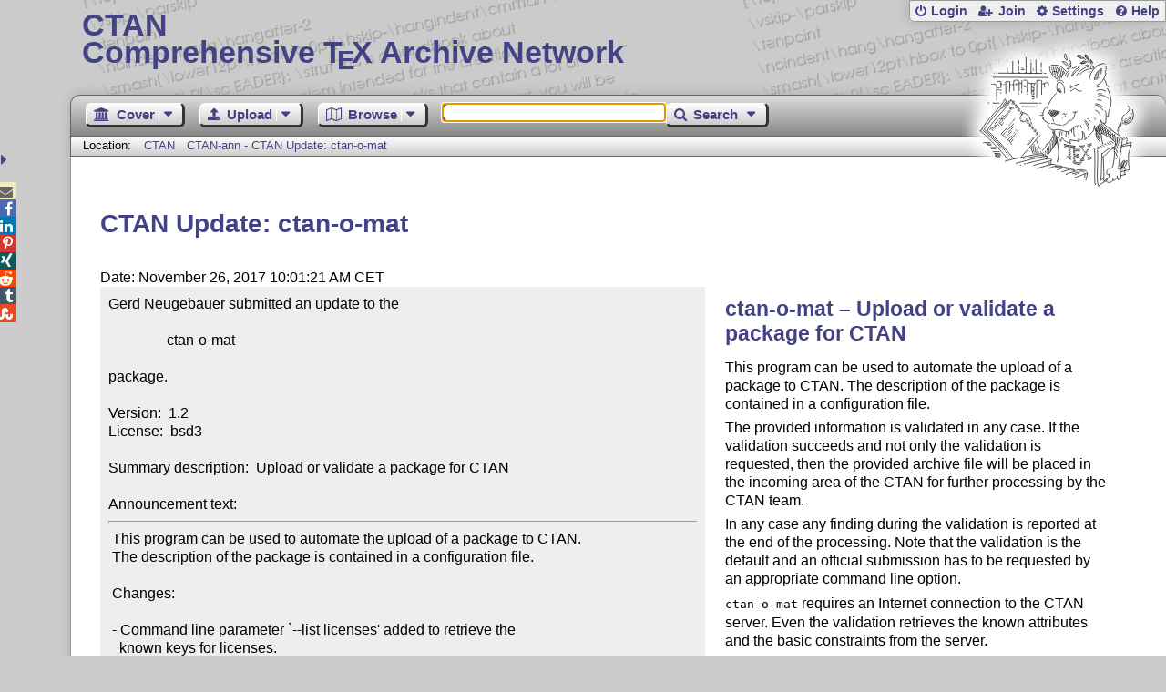

--- FILE ---
content_type: text/html;charset=UTF-8
request_url: https://ctan.org/ctan-ann/id/mailman.3083.1511686896.5216.ctan-ann@ctan.org
body_size: 4437
content:
<!DOCTYPE html>
<html lang="en">
<head>
 <meta http-equiv="Content-Type" content="text/html; charset=UTF-8"/>
 <title>CTAN: CTAN-ann - CTAN Update: ctan-o-mat</title>
 <meta name="viewport" content="width=device-width, initial-scale=1.0"/>
 <meta name="mobile-web-app-capable" content="yes"/>

 <link rel="apple-touch-icon" sizes="57x57" href="/assets/favicon/apple-touch-icon-57x57-2939b50c47f8b5ca065cd63c9a64973b.png" />
 <link rel="apple-touch-icon" sizes="60x60" href="/assets/favicon/apple-touch-icon-60x60-337a9d235bc42e9f462aaddb486a76dd.png" />
 <link rel="apple-touch-icon" sizes="72x72" href="/assets/favicon/apple-touch-icon-72x72-0e57167ccde9e93c5f99c9e71002bfde.png" />
 <link rel="apple-touch-icon" sizes="76x76" href="/assets/favicon/apple-touch-icon-76x76-3103aee8e8049b3adbc7a4d7b0a2eb40.png" />
 <link rel="apple-touch-icon" sizes="114x114" href="/assets/favicon/apple-touch-icon-114x114-2cf42426f1437dce3145eed9f7c52733.png" />
 <link rel="apple-touch-icon" sizes="120x120" href="/assets/favicon/apple-touch-icon-120x120-eae92d87e1eb87421415c318e045fdd4.png" />
 <link rel="apple-touch-icon" sizes="144x144" href="/assets/favicon/apple-touch-icon-144x144-4e2a869d05c81af869921a31bf5e23f6.png" />
 <link rel="apple-touch-icon" sizes="152x152" href="/assets/favicon/apple-touch-icon-152x152-20e963587ff34e81bde29b0c97bdc181.png" />
 <link rel="apple-touch-icon" sizes="180x180" href="/assets/favicon/apple-touch-icon-180x180-cdeb760ad0aa0db29ecec0ce958f0f85.png" />
 <link rel="icon" type="image/png" href="/assets/favicon/favicon-32x32-a101178bc8b3b1faaccae8b3eb747f97.png" sizes="32x32" />
 <link rel="icon" type="image/png" href="/assets/favicon/android-chrome-192x192-beba071413dcab08f0a0c89a58a23457.png" sizes="192x192" />
 <link rel="icon" type="image/png" href="/assets/favicon/favicon-96x96-0ec6ea4c2b21cf315aab8d552474015c.png" sizes="96x96" />
 <link rel="icon" type="image/png" href="/assets/favicon/favicon-16x16-ecad89e8a3475c9b10c36f82efef3bcd.png" sizes="16x16" />
 <link rel="manifest" href="/assets/favicon/manifest-79a60c90526dbf14f7824aa7aa50579f.json" />
 <link rel="shortcut icon" href="/assets/favicon/favicon-afd4a866cd0c27587b7b06cd4199a57f.ico" />
 <meta name="msapplication-TileColor" content="#2b5797"/>
 <meta name="msapplication-TileImage" content="/assets/favicon/mstile-144x144-13de7449899120a2a279e89581f29f52.png"/>
 <meta name="msapplication-config" content="/assets/favicon/browserconfig-945ed94c904db71e7a7c54d6ae065f5a.xml"/>
 <meta name="theme-color" content="#ffffff"/>


 <link rel="search" type="application/opensearchdescription+xml"
       title="CTAN Search" href="https://www.ctan.org/search/open-search.xml" />

 <link rel="alternate" type="application/atom+xml" title="CTAN Atom Feed"
       href="https://www.ctan.org/ctan-ann/atom.xml"/>
 <link rel="alternate" type="application/rss+xml" title="CTAN RSS Feed"
       href="https://www.ctan.org/ctan-ann/rss.xml"/>
      
 <link rel="alternate" hreflang="x-default" href="https://ctan.org/ctan-ann/id/mailman.3083.1511686896.5216.ctan-ann&#64;ctan.org" />
 <link rel="alternate" hreflang="en" href="https://ctan.org/ctan-ann/id/mailman.3083.1511686896.5216.ctan-ann&#64;ctan.org?lang=en" />
 <link rel="alternate" hreflang="de" href="https://ctan.org/ctan-ann/id/mailman.3083.1511686896.5216.ctan-ann&#64;ctan.org?lang=de" />
 <script type="text/javascript" src="/assets/portal-944f93dcc061b0c8fb36b9debe744e42.js" ></script>
    
  <link rel="stylesheet" href="/assets/skin/gray/skin.css">
 <link rel="stylesheet" media="print" href="/assets/skin/print/skin.css">
</head>
<body>
 <header>
  
  
  <div class="head">
   <div><a href="/"><span class="ctan">CTAN</span>
     Comprehensive T<span class="e">e</span>X Archive Network</a></div>
  </div>
  <div class="logo">
   <a href="/lion/" title="CTAN lion drawing by Duane Bibby" ><span class="lion"></span></a>
  </div>
 </header>
 <div class="top-bar">
  <span class="m" title="Menu"></span>
  <ul>
   
   
    
     <li><a href="/login" class="b-login" id="login" title="Login with your personal account"
       rel="nofollow">Login</a></li>
     
     
      <li><a class="b-join" id="join" href="/join" title="Register a new personal account on this site"
        rel="nofollow">Join</a></li>
     
    
   
   <li><a class="b-settings" href="/user/settings"
          title="Adjust the appearance to your taste">Settings</a></li>
   <li><a class="b-help" href="/help"
          title="Get some information about this Web site">Help</a></li>
  </ul>
 </div> <div class="blocks">
<div class="functions menu-bar">
 <ul class="menu">
  <li><a class="home" href="/"><span class="text">Cover</span><span class="drop"> </span></a>
   <ul>
    <li class="menu-cover-home"><a href="/">Cover</a></li>
    <li class="menu-cover-starter"><a href="/starter">Starting out with T<span class="e">e</span>X...</a></li>
    <li class="menu-cover-ctan"><a href="/ctan">CTAN Background</a></li>
    <li class="menu-cover-mirrors"><a href="/mirrors">Mirrors</a></li>
    <li class="menu-cover-lugs"><a href="/lugs">T<span class="e">e</span>X user groups</a></li>
    <li><hr/></li>
    <li class="menu-cover-privacy"><a href="/privacy">Privacy</a></li>
    <li class="menu-cover-credits"><a href="/credits">Credits</a></li>
   </ul>
  </li>
 </ul>
 <ul class="menu">
  <li><a class="upload" href="/upload"><span class="text">Upload</span><span class="drop"> </span></a>
   <ul>
    <li class="menu-upload-upload"><a href="/upload">Upload</a></li>
    <li class="menu-upload-basics"><a href="/help/upload-pkg">Upload basics</a></li>
    <li class="menu-upload-addendum"><a href="/file/help/ctan/CTAN-upload-addendum">Upload addendum</a></li>
    <li class="menu-upload-tds"><a href="/TDS-guidelines">T<span class="e">e</span>X Directory Structure</a></li>
    <li class="menu-upload-licenses"><a href="/license">Licenses</a></li>
   </ul>
  </li>
 </ul>
 <ul class="menu">
  <li><a class="browse" href="/tex-archive"><span class="text">Browse</span><span class="drop"> </span></a>
   <ul>
    <li class="menu-browse-archive"><a href="/tex-archive"></i>T<span class="e">e</span>X Archive</a></li>
    <li class="menu-browse-pkg"><a href="/pkg">Packages</a></li>
    <li class="menu-browse-topic"><a href="/topics/cloud">Topics</a></li>
    <li class="menu-browse-author"><a href="/author">Contributors</a></li>
    <li class="menu-browse-announce"><a href="/ctan-ann">Announcements</a></li>
   </ul></li>
 </ul>
 
 <form name="searchForm" id="searchForm" method="get" action="/search"
       enctype="text/plain">
  <input class="phrase" name="phrase" type="text" size="24" accept-charset="ISO-8859-1"
         value="" autofocus />
 </form>
 <ul class="menu search-menu">
  <li><a class="search" onClick="document.searchForm.submit();return false;"
   href="/search"><span class="text">Search</span><span class="drop"> </span></a>
   <ul>
    <li class="menu-search-extended"><a href="/search?ext=new">Extended search</a></li>
    <li class="menu-search-files"><a href="/search?ext=false&FILES=on">File search</a></li>
   </ul></li>
 </ul>
 
 &nbsp;
 <script>
   if (window.location.hash !='') window.location.hash = window.location.hash;
 </script>
</div> <nav class="breadcrumb">
   Location: <a href="/">CTAN</a>
   
    <a href="">CTAN-ann - CTAN Update: ctan-o-mat</a>
   
  </nav>
  
  
  
  
  <main class="content">
   
    <h1>CTAN Update: ctan-o-mat</h1>
    <div class="left">
      Date: November 26, 2017 10:01:21 AM CET
      <div class="mail">Gerd Neugebauer submitted an update to the

                ctan-o-mat

package.

Version:  1.2
License:  bsd3

Summary description:  Upload or validate a package for CTAN

Announcement text:<hr> This program can be used to automate the upload of a package to CTAN.
 The description of the package is contained in a configuration file.

 Changes:

 - Command line parameter `--list licenses' added to retrieve the
   known keys for licenses.

 - Verbose message for validation improved.

 - --init creates macro for \file instead of an environment.

 - Now environments and macros are close to being identical.
<hr>The package’s Catalogue entry can be viewed at
   <a href="https://ctan.org/pkg/ctan-o-mat">https://ctan.org/pkg/ctan-o-mat</a>

The package’s files themselves can be inspected at
   <a href="http://mirror.ctan.org/support/ctan-o-mat/">http://mirror.ctan.org/support/ctan-o-mat/</a>
<hr>   Thanks for the upload.

     For the CTAN Team
    Petra Rübe-Pugliese
<hr>We are supported by the TeX users groups.
Please join a users group; see <a href="https://www.tug.org/usergroups.html">https://www.tug.org/usergroups.html</a> .</div>
    </div>
    <div class="right">
     

  <h2>
    
      ctan-o-mat &ndash; Upload or validate a package for CTAN
    
  </h2>
  <p>
    
      <p>
      This program can be used to automate the upload
      of a package to CTAN.  The description of the package
      is contained in a configuration file.
    </p>
  <p>
      The provided information is validated in any case.
      If the validation succeeds and not only the validation
      is requested, then the provided archive file will be placed
      in the incoming area of the CTAN for further processing by
      the CTAN team.
    </p>
  <p>
      In any case any finding during the validation
      is reported at the end of the processing.
      Note that the validation is the default and
      an official submission has to be requested by
      an appropriate command line option.
    </p>
  <p>
    <tt>ctan-o-mat</tt> requires an Internet connection
      to the CTAN server. Even the validation retrieves
      the known attributes and the basic constraints
      from the server.
    </p>
    
  </p>
  <table
    class="entry">
    
      <tr><td>Package</td><td><a href="/pkg/ctan-o-mat">ctan-o-mat</a></td></tr>
    
    <tr><td>Version</td><td>1.2 </td></tr>
    
    <tr><td>Maintainer</td><td><a href="/author/neugebauer">Gerd Neugebauer</a><br /></td></tr>
  </table>

     
     <h2>Announcements</h2>
     <ul class="announcements"><li><a href="/ctan-ann/id/mailman.3083.1511686896.5216.ctan-ann@ctan.org">2017-11-26 CTAN Update: ctan-o-mat</a></li><li><a href="/ctan-ann/id/mailman.2816.1510946358.5216.ctan-ann@ctan.org">2017-11-17 CTAN update: ctan-o-mat</a></li><li><a href="/ctan-ann/id/mailman.2742.1510772390.5216.ctan-ann@ctan.org">2017-11-15 Mailed too soon: New on CTAN: ctan-o-mat</a></li><li><a href="/ctan-ann/id/mailman.2741.1510771851.5216.ctan-ann@ctan.org">2017-11-15 New on CTAN: ctan-o-mat</a></li></ul>
     <p class="more"><a href="/ctan-ann/pkg/ctan-o-mat">more</a></p>
     
     
    </div>
  
   <div class="clear"></div>
  </main>
  <div class="foot">
   <a class="guestbook"
      href="/guestbook"
      title="Leave some words for other visitors"
   >Guest Book</a>
   <a class="sitemap"
      href="/sitemap"
      title="Show the structure of this site"
   >Sitemap</a>
   <a class="contact"
      href="/contact"
      title="Get contact information for the Web site"
   >Contact</a>
   <a class="contact-author"
      href="/help/contact-author"
      title="Get help on how to contact an author"
   >Contact Author</a>
   <a class="feedback"
      href="mailto:webmaster@ctan.org?subject=Feedback%20for%20/ctan-ann/id/mailman.3083.1511686896.5216.ctan-ann&#64;ctan.org?lang=en"
      title="Send feedback on the current web page to the Web masters"
   >Feedback</a>
  </div>
 </div>
 <div class="footer">
<a id="share-toggle" class="in" title="Toggle share"
     href="#" onClick="return toggleShare();">&nbsp;</a>
<div id="share" class="in"><a class="mail fontawesome" title="Send link to this page by email"
     href="mailto:?subject=CTAN:%20 CTAN-ann%20-%20CTAN%20Update%3A%20ctan-o-mat&body=https%3A%2F%2Fwww.ctan.org%2Fid%2Fmailman.3083.1511686896.5216.ctan-ann%40ctan.org" >&#xf0e0;</a>
  <!--a class="twitter fontawesome" target="_blank"
     title="Share link to this page on Twitter"
     onclick="return shareLink(this.href);"
     href="https://twitter.com/share?url=https%3A%2F%2Fwww.ctan.org%2Fid%2Fmailman.3083.1511686896.5216.ctan-ann%40ctan.org&text= CTAN-ann%20-%20CTAN%20Update%3A%20ctan-o-mat"
     >&#xf099;</a-->
  <a class="facebook fontawesome" target="_blank"
     title="Share link to this page on Facebook"
     onclick="return shareLink(this.href);"
     href="https://www.facebook.com/sharer/sharer.php?u=https%3A%2F%2Fwww.ctan.org%2Fid%2Fmailman.3083.1511686896.5216.ctan-ann%40ctan.org&t= CTAN-ann%20-%20CTAN%20Update%3A%20ctan-o-mat"
     >&#xf09a;</a>
  <!--a class="gplus fontawesome" target="_blank"
     title="Share link to this page on Google+"
     onclick="return shareLink(this.href);"
     href="https://plus.google.com/share?url=https%3A%2F%2Fwww.ctan.org%2Fid%2Fmailman.3083.1511686896.5216.ctan-ann%40ctan.org"
     >&#xf0d5;</a-->
  <a class="linkedin fontawesome" target="_blank"
     title="Share link to this page on LinkedIn"
     onclick="return shareLink(this.href);"
     href="https://www.linkedin.com/shareArticle?mini=true&url=https%3A%2F%2Fwww.ctan.org%2Fid%2Fmailman.3083.1511686896.5216.ctan-ann%40ctan.org&title= CTAN-ann%20-%20CTAN%20Update%3A%20ctan-o-mat&summary= CTAN-ann%20-%20CTAN%20Update%3A%20ctan-o-mat&source=CTAN"
     >&#xf0e1;</a>
  <a class="pinterest fontawesome" target="_blank"
     title="Share link to this page on Pinterest"
     onclick="return shareLink(this.href);"
     href="https://pinterest.com/pin/create/button/?url=https%3A%2F%2Fwww.ctan.org%2Fid%2Fmailman.3083.1511686896.5216.ctan-ann%40ctan.org&description= CTAN-ann%20-%20CTAN%20Update%3A%20ctan-o-mat&media=https%3A%2F%2Fwww.ctan.org%2Fimages%2Fctan_lion-64.png"
     >&#xf231;</a>
  <a class="xing fontawesome" target="_blank"
     title="Share link to this page on Xing"
     onclick="return shareLink(this.href);"
     href="https://www.xing-share.com/app/user?op=share;sc_p=xing-share;url=https%3A%2F%2Fwww.ctan.org%2Fid%2Fmailman.3083.1511686896.5216.ctan-ann%40ctan.org"
     >&#xf168;</a>
  <a class="reddit fontawesome" target="_blank"
     title="Share link to this page on reddit"
     onclick="return shareLink(this.href);"
     href="https://www.reddit.com/submit?url=https%3A%2F%2Fwww.ctan.org%2Fid%2Fmailman.3083.1511686896.5216.ctan-ann%40ctan.org"
     >&#xf281;</a>
  <a class="tumblr fontawesome" target="_blank"
     title="Share link to this page on Tumblr"
     onclick="return shareLink(this.href);"
     href="https://www.tumblr.com/share/link?url=Share link to this page on StumbleUpon&name= CTAN-ann%20-%20CTAN%20Update%3A%20ctan-o-mat&description= CTAN-ann%20-%20CTAN%20Update%3A%20ctan-o-mat"
     >&#xf173;</a>
  <a class="stumbleupon fontawesome" target="_blank"
     title="Share link to this page on StumbleUpon"
     onclick="return shareLink(this.href);"
     href="https://www.stumbleupon.com/submit?url=Share link to this page on StumbleUpon&title= CTAN-ann%20-%20CTAN%20Update%3A%20ctan-o-mat"
     >&#xf1a4;</a>
 </div>
  <span class="date">2026-01-20 05:59 CET</span>
 </div>
 <div id="portal-message"></div>

</body>
</html>
